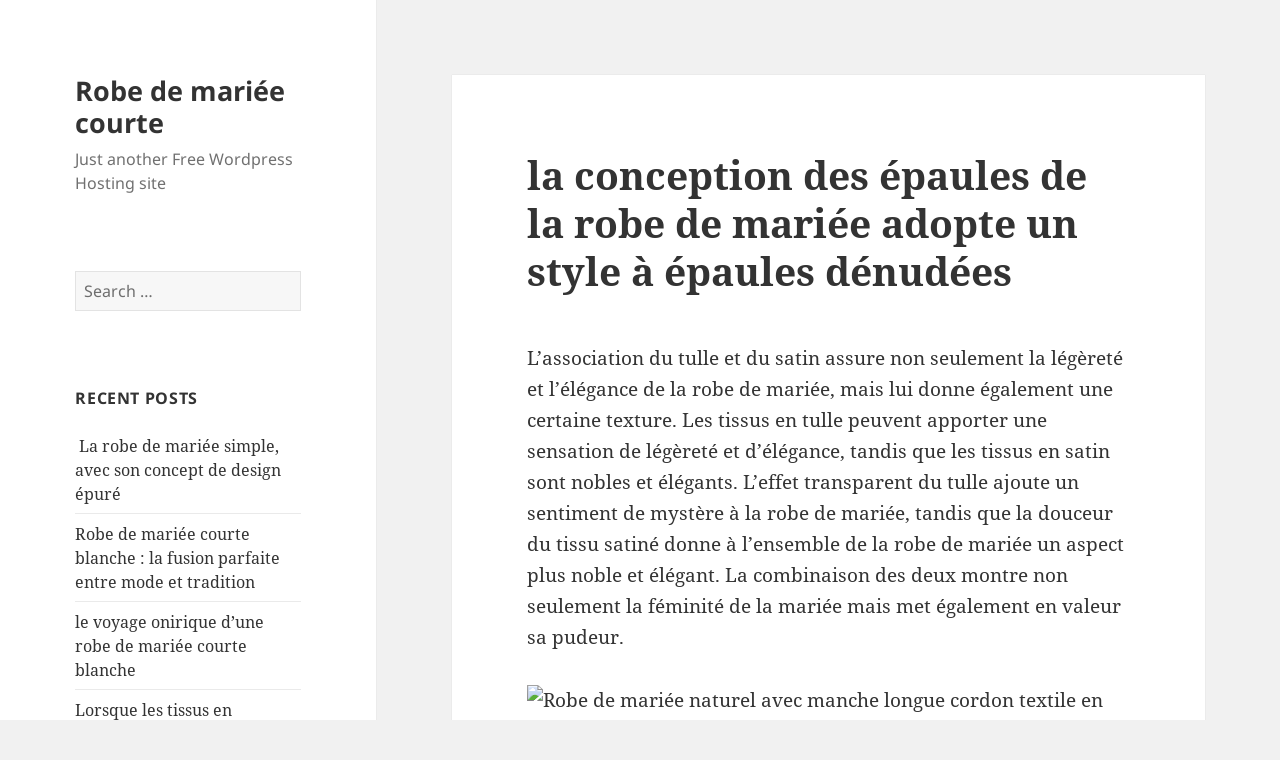

--- FILE ---
content_type: text/html; charset=UTF-8
request_url: https://oeneey.mblog.my/2024/07/12/la-conception-des-epaules-de-la-robe-de-mariee-adopte-un-style-a-epaules-denudees/
body_size: 9893
content:
<!DOCTYPE html>
<html lang="en-US" class="no-js">
<head><style>img.lazy{min-height:1px}</style><link href="https://oeneey.mblog.my/wp-content/plugins/w3-total-cache/pub/js/lazyload.min.js" as="script">
	<meta charset="UTF-8">
	<meta name="viewport" content="width=device-width, initial-scale=1.0">
	<link rel="profile" href="https://gmpg.org/xfn/11">
	<link rel="pingback" href="https://oeneey.mblog.my/xmlrpc.php">
	<script>(function(html){html.className = html.className.replace(/\bno-js\b/,'js')})(document.documentElement);</script>
<title>la conception des épaules de la robe de mariée adopte un style à épaules dénudées &#8211; Robe de mariée courte</title>
<meta name='robots' content='max-image-preview:large' />
	<style>img:is([sizes="auto" i], [sizes^="auto," i]) { contain-intrinsic-size: 3000px 1500px }</style>
	<link rel="alternate" type="application/rss+xml" title="Robe de mariée courte &raquo; Feed" href="https://oeneey.mblog.my/feed/" />
<script>
window._wpemojiSettings = {"baseUrl":"https:\/\/s.w.org\/images\/core\/emoji\/16.0.1\/72x72\/","ext":".png","svgUrl":"https:\/\/s.w.org\/images\/core\/emoji\/16.0.1\/svg\/","svgExt":".svg","source":{"concatemoji":"https:\/\/oeneey.mblog.my\/wp-includes\/js\/wp-emoji-release.min.js?ver=6.8.2"}};
/*! This file is auto-generated */
!function(s,n){var o,i,e;function c(e){try{var t={supportTests:e,timestamp:(new Date).valueOf()};sessionStorage.setItem(o,JSON.stringify(t))}catch(e){}}function p(e,t,n){e.clearRect(0,0,e.canvas.width,e.canvas.height),e.fillText(t,0,0);var t=new Uint32Array(e.getImageData(0,0,e.canvas.width,e.canvas.height).data),a=(e.clearRect(0,0,e.canvas.width,e.canvas.height),e.fillText(n,0,0),new Uint32Array(e.getImageData(0,0,e.canvas.width,e.canvas.height).data));return t.every(function(e,t){return e===a[t]})}function u(e,t){e.clearRect(0,0,e.canvas.width,e.canvas.height),e.fillText(t,0,0);for(var n=e.getImageData(16,16,1,1),a=0;a<n.data.length;a++)if(0!==n.data[a])return!1;return!0}function f(e,t,n,a){switch(t){case"flag":return n(e,"\ud83c\udff3\ufe0f\u200d\u26a7\ufe0f","\ud83c\udff3\ufe0f\u200b\u26a7\ufe0f")?!1:!n(e,"\ud83c\udde8\ud83c\uddf6","\ud83c\udde8\u200b\ud83c\uddf6")&&!n(e,"\ud83c\udff4\udb40\udc67\udb40\udc62\udb40\udc65\udb40\udc6e\udb40\udc67\udb40\udc7f","\ud83c\udff4\u200b\udb40\udc67\u200b\udb40\udc62\u200b\udb40\udc65\u200b\udb40\udc6e\u200b\udb40\udc67\u200b\udb40\udc7f");case"emoji":return!a(e,"\ud83e\udedf")}return!1}function g(e,t,n,a){var r="undefined"!=typeof WorkerGlobalScope&&self instanceof WorkerGlobalScope?new OffscreenCanvas(300,150):s.createElement("canvas"),o=r.getContext("2d",{willReadFrequently:!0}),i=(o.textBaseline="top",o.font="600 32px Arial",{});return e.forEach(function(e){i[e]=t(o,e,n,a)}),i}function t(e){var t=s.createElement("script");t.src=e,t.defer=!0,s.head.appendChild(t)}"undefined"!=typeof Promise&&(o="wpEmojiSettingsSupports",i=["flag","emoji"],n.supports={everything:!0,everythingExceptFlag:!0},e=new Promise(function(e){s.addEventListener("DOMContentLoaded",e,{once:!0})}),new Promise(function(t){var n=function(){try{var e=JSON.parse(sessionStorage.getItem(o));if("object"==typeof e&&"number"==typeof e.timestamp&&(new Date).valueOf()<e.timestamp+604800&&"object"==typeof e.supportTests)return e.supportTests}catch(e){}return null}();if(!n){if("undefined"!=typeof Worker&&"undefined"!=typeof OffscreenCanvas&&"undefined"!=typeof URL&&URL.createObjectURL&&"undefined"!=typeof Blob)try{var e="postMessage("+g.toString()+"("+[JSON.stringify(i),f.toString(),p.toString(),u.toString()].join(",")+"));",a=new Blob([e],{type:"text/javascript"}),r=new Worker(URL.createObjectURL(a),{name:"wpTestEmojiSupports"});return void(r.onmessage=function(e){c(n=e.data),r.terminate(),t(n)})}catch(e){}c(n=g(i,f,p,u))}t(n)}).then(function(e){for(var t in e)n.supports[t]=e[t],n.supports.everything=n.supports.everything&&n.supports[t],"flag"!==t&&(n.supports.everythingExceptFlag=n.supports.everythingExceptFlag&&n.supports[t]);n.supports.everythingExceptFlag=n.supports.everythingExceptFlag&&!n.supports.flag,n.DOMReady=!1,n.readyCallback=function(){n.DOMReady=!0}}).then(function(){return e}).then(function(){var e;n.supports.everything||(n.readyCallback(),(e=n.source||{}).concatemoji?t(e.concatemoji):e.wpemoji&&e.twemoji&&(t(e.twemoji),t(e.wpemoji)))}))}((window,document),window._wpemojiSettings);
</script>
<style id='wp-emoji-styles-inline-css'>

	img.wp-smiley, img.emoji {
		display: inline !important;
		border: none !important;
		box-shadow: none !important;
		height: 1em !important;
		width: 1em !important;
		margin: 0 0.07em !important;
		vertical-align: -0.1em !important;
		background: none !important;
		padding: 0 !important;
	}
</style>
<link rel='stylesheet' id='wp-block-library-css' href='https://oeneey.mblog.my/wp-includes/css/dist/block-library/style.min.css?ver=6.8.2' media='all' />
<style id='wp-block-library-theme-inline-css'>
.wp-block-audio :where(figcaption){color:#555;font-size:13px;text-align:center}.is-dark-theme .wp-block-audio :where(figcaption){color:#ffffffa6}.wp-block-audio{margin:0 0 1em}.wp-block-code{border:1px solid #ccc;border-radius:4px;font-family:Menlo,Consolas,monaco,monospace;padding:.8em 1em}.wp-block-embed :where(figcaption){color:#555;font-size:13px;text-align:center}.is-dark-theme .wp-block-embed :where(figcaption){color:#ffffffa6}.wp-block-embed{margin:0 0 1em}.blocks-gallery-caption{color:#555;font-size:13px;text-align:center}.is-dark-theme .blocks-gallery-caption{color:#ffffffa6}:root :where(.wp-block-image figcaption){color:#555;font-size:13px;text-align:center}.is-dark-theme :root :where(.wp-block-image figcaption){color:#ffffffa6}.wp-block-image{margin:0 0 1em}.wp-block-pullquote{border-bottom:4px solid;border-top:4px solid;color:currentColor;margin-bottom:1.75em}.wp-block-pullquote cite,.wp-block-pullquote footer,.wp-block-pullquote__citation{color:currentColor;font-size:.8125em;font-style:normal;text-transform:uppercase}.wp-block-quote{border-left:.25em solid;margin:0 0 1.75em;padding-left:1em}.wp-block-quote cite,.wp-block-quote footer{color:currentColor;font-size:.8125em;font-style:normal;position:relative}.wp-block-quote:where(.has-text-align-right){border-left:none;border-right:.25em solid;padding-left:0;padding-right:1em}.wp-block-quote:where(.has-text-align-center){border:none;padding-left:0}.wp-block-quote.is-large,.wp-block-quote.is-style-large,.wp-block-quote:where(.is-style-plain){border:none}.wp-block-search .wp-block-search__label{font-weight:700}.wp-block-search__button{border:1px solid #ccc;padding:.375em .625em}:where(.wp-block-group.has-background){padding:1.25em 2.375em}.wp-block-separator.has-css-opacity{opacity:.4}.wp-block-separator{border:none;border-bottom:2px solid;margin-left:auto;margin-right:auto}.wp-block-separator.has-alpha-channel-opacity{opacity:1}.wp-block-separator:not(.is-style-wide):not(.is-style-dots){width:100px}.wp-block-separator.has-background:not(.is-style-dots){border-bottom:none;height:1px}.wp-block-separator.has-background:not(.is-style-wide):not(.is-style-dots){height:2px}.wp-block-table{margin:0 0 1em}.wp-block-table td,.wp-block-table th{word-break:normal}.wp-block-table :where(figcaption){color:#555;font-size:13px;text-align:center}.is-dark-theme .wp-block-table :where(figcaption){color:#ffffffa6}.wp-block-video :where(figcaption){color:#555;font-size:13px;text-align:center}.is-dark-theme .wp-block-video :where(figcaption){color:#ffffffa6}.wp-block-video{margin:0 0 1em}:root :where(.wp-block-template-part.has-background){margin-bottom:0;margin-top:0;padding:1.25em 2.375em}
</style>
<style id='classic-theme-styles-inline-css'>
/*! This file is auto-generated */
.wp-block-button__link{color:#fff;background-color:#32373c;border-radius:9999px;box-shadow:none;text-decoration:none;padding:calc(.667em + 2px) calc(1.333em + 2px);font-size:1.125em}.wp-block-file__button{background:#32373c;color:#fff;text-decoration:none}
</style>
<style id='global-styles-inline-css'>
:root{--wp--preset--aspect-ratio--square: 1;--wp--preset--aspect-ratio--4-3: 4/3;--wp--preset--aspect-ratio--3-4: 3/4;--wp--preset--aspect-ratio--3-2: 3/2;--wp--preset--aspect-ratio--2-3: 2/3;--wp--preset--aspect-ratio--16-9: 16/9;--wp--preset--aspect-ratio--9-16: 9/16;--wp--preset--color--black: #000000;--wp--preset--color--cyan-bluish-gray: #abb8c3;--wp--preset--color--white: #fff;--wp--preset--color--pale-pink: #f78da7;--wp--preset--color--vivid-red: #cf2e2e;--wp--preset--color--luminous-vivid-orange: #ff6900;--wp--preset--color--luminous-vivid-amber: #fcb900;--wp--preset--color--light-green-cyan: #7bdcb5;--wp--preset--color--vivid-green-cyan: #00d084;--wp--preset--color--pale-cyan-blue: #8ed1fc;--wp--preset--color--vivid-cyan-blue: #0693e3;--wp--preset--color--vivid-purple: #9b51e0;--wp--preset--color--dark-gray: #111;--wp--preset--color--light-gray: #f1f1f1;--wp--preset--color--yellow: #f4ca16;--wp--preset--color--dark-brown: #352712;--wp--preset--color--medium-pink: #e53b51;--wp--preset--color--light-pink: #ffe5d1;--wp--preset--color--dark-purple: #2e2256;--wp--preset--color--purple: #674970;--wp--preset--color--blue-gray: #22313f;--wp--preset--color--bright-blue: #55c3dc;--wp--preset--color--light-blue: #e9f2f9;--wp--preset--gradient--vivid-cyan-blue-to-vivid-purple: linear-gradient(135deg,rgba(6,147,227,1) 0%,rgb(155,81,224) 100%);--wp--preset--gradient--light-green-cyan-to-vivid-green-cyan: linear-gradient(135deg,rgb(122,220,180) 0%,rgb(0,208,130) 100%);--wp--preset--gradient--luminous-vivid-amber-to-luminous-vivid-orange: linear-gradient(135deg,rgba(252,185,0,1) 0%,rgba(255,105,0,1) 100%);--wp--preset--gradient--luminous-vivid-orange-to-vivid-red: linear-gradient(135deg,rgba(255,105,0,1) 0%,rgb(207,46,46) 100%);--wp--preset--gradient--very-light-gray-to-cyan-bluish-gray: linear-gradient(135deg,rgb(238,238,238) 0%,rgb(169,184,195) 100%);--wp--preset--gradient--cool-to-warm-spectrum: linear-gradient(135deg,rgb(74,234,220) 0%,rgb(151,120,209) 20%,rgb(207,42,186) 40%,rgb(238,44,130) 60%,rgb(251,105,98) 80%,rgb(254,248,76) 100%);--wp--preset--gradient--blush-light-purple: linear-gradient(135deg,rgb(255,206,236) 0%,rgb(152,150,240) 100%);--wp--preset--gradient--blush-bordeaux: linear-gradient(135deg,rgb(254,205,165) 0%,rgb(254,45,45) 50%,rgb(107,0,62) 100%);--wp--preset--gradient--luminous-dusk: linear-gradient(135deg,rgb(255,203,112) 0%,rgb(199,81,192) 50%,rgb(65,88,208) 100%);--wp--preset--gradient--pale-ocean: linear-gradient(135deg,rgb(255,245,203) 0%,rgb(182,227,212) 50%,rgb(51,167,181) 100%);--wp--preset--gradient--electric-grass: linear-gradient(135deg,rgb(202,248,128) 0%,rgb(113,206,126) 100%);--wp--preset--gradient--midnight: linear-gradient(135deg,rgb(2,3,129) 0%,rgb(40,116,252) 100%);--wp--preset--gradient--dark-gray-gradient-gradient: linear-gradient(90deg, rgba(17,17,17,1) 0%, rgba(42,42,42,1) 100%);--wp--preset--gradient--light-gray-gradient: linear-gradient(90deg, rgba(241,241,241,1) 0%, rgba(215,215,215,1) 100%);--wp--preset--gradient--white-gradient: linear-gradient(90deg, rgba(255,255,255,1) 0%, rgba(230,230,230,1) 100%);--wp--preset--gradient--yellow-gradient: linear-gradient(90deg, rgba(244,202,22,1) 0%, rgba(205,168,10,1) 100%);--wp--preset--gradient--dark-brown-gradient: linear-gradient(90deg, rgba(53,39,18,1) 0%, rgba(91,67,31,1) 100%);--wp--preset--gradient--medium-pink-gradient: linear-gradient(90deg, rgba(229,59,81,1) 0%, rgba(209,28,51,1) 100%);--wp--preset--gradient--light-pink-gradient: linear-gradient(90deg, rgba(255,229,209,1) 0%, rgba(255,200,158,1) 100%);--wp--preset--gradient--dark-purple-gradient: linear-gradient(90deg, rgba(46,34,86,1) 0%, rgba(66,48,123,1) 100%);--wp--preset--gradient--purple-gradient: linear-gradient(90deg, rgba(103,73,112,1) 0%, rgba(131,93,143,1) 100%);--wp--preset--gradient--blue-gray-gradient: linear-gradient(90deg, rgba(34,49,63,1) 0%, rgba(52,75,96,1) 100%);--wp--preset--gradient--bright-blue-gradient: linear-gradient(90deg, rgba(85,195,220,1) 0%, rgba(43,180,211,1) 100%);--wp--preset--gradient--light-blue-gradient: linear-gradient(90deg, rgba(233,242,249,1) 0%, rgba(193,218,238,1) 100%);--wp--preset--font-size--small: 13px;--wp--preset--font-size--medium: 20px;--wp--preset--font-size--large: 36px;--wp--preset--font-size--x-large: 42px;--wp--preset--spacing--20: 0.44rem;--wp--preset--spacing--30: 0.67rem;--wp--preset--spacing--40: 1rem;--wp--preset--spacing--50: 1.5rem;--wp--preset--spacing--60: 2.25rem;--wp--preset--spacing--70: 3.38rem;--wp--preset--spacing--80: 5.06rem;--wp--preset--shadow--natural: 6px 6px 9px rgba(0, 0, 0, 0.2);--wp--preset--shadow--deep: 12px 12px 50px rgba(0, 0, 0, 0.4);--wp--preset--shadow--sharp: 6px 6px 0px rgba(0, 0, 0, 0.2);--wp--preset--shadow--outlined: 6px 6px 0px -3px rgba(255, 255, 255, 1), 6px 6px rgba(0, 0, 0, 1);--wp--preset--shadow--crisp: 6px 6px 0px rgba(0, 0, 0, 1);}:where(.is-layout-flex){gap: 0.5em;}:where(.is-layout-grid){gap: 0.5em;}body .is-layout-flex{display: flex;}.is-layout-flex{flex-wrap: wrap;align-items: center;}.is-layout-flex > :is(*, div){margin: 0;}body .is-layout-grid{display: grid;}.is-layout-grid > :is(*, div){margin: 0;}:where(.wp-block-columns.is-layout-flex){gap: 2em;}:where(.wp-block-columns.is-layout-grid){gap: 2em;}:where(.wp-block-post-template.is-layout-flex){gap: 1.25em;}:where(.wp-block-post-template.is-layout-grid){gap: 1.25em;}.has-black-color{color: var(--wp--preset--color--black) !important;}.has-cyan-bluish-gray-color{color: var(--wp--preset--color--cyan-bluish-gray) !important;}.has-white-color{color: var(--wp--preset--color--white) !important;}.has-pale-pink-color{color: var(--wp--preset--color--pale-pink) !important;}.has-vivid-red-color{color: var(--wp--preset--color--vivid-red) !important;}.has-luminous-vivid-orange-color{color: var(--wp--preset--color--luminous-vivid-orange) !important;}.has-luminous-vivid-amber-color{color: var(--wp--preset--color--luminous-vivid-amber) !important;}.has-light-green-cyan-color{color: var(--wp--preset--color--light-green-cyan) !important;}.has-vivid-green-cyan-color{color: var(--wp--preset--color--vivid-green-cyan) !important;}.has-pale-cyan-blue-color{color: var(--wp--preset--color--pale-cyan-blue) !important;}.has-vivid-cyan-blue-color{color: var(--wp--preset--color--vivid-cyan-blue) !important;}.has-vivid-purple-color{color: var(--wp--preset--color--vivid-purple) !important;}.has-black-background-color{background-color: var(--wp--preset--color--black) !important;}.has-cyan-bluish-gray-background-color{background-color: var(--wp--preset--color--cyan-bluish-gray) !important;}.has-white-background-color{background-color: var(--wp--preset--color--white) !important;}.has-pale-pink-background-color{background-color: var(--wp--preset--color--pale-pink) !important;}.has-vivid-red-background-color{background-color: var(--wp--preset--color--vivid-red) !important;}.has-luminous-vivid-orange-background-color{background-color: var(--wp--preset--color--luminous-vivid-orange) !important;}.has-luminous-vivid-amber-background-color{background-color: var(--wp--preset--color--luminous-vivid-amber) !important;}.has-light-green-cyan-background-color{background-color: var(--wp--preset--color--light-green-cyan) !important;}.has-vivid-green-cyan-background-color{background-color: var(--wp--preset--color--vivid-green-cyan) !important;}.has-pale-cyan-blue-background-color{background-color: var(--wp--preset--color--pale-cyan-blue) !important;}.has-vivid-cyan-blue-background-color{background-color: var(--wp--preset--color--vivid-cyan-blue) !important;}.has-vivid-purple-background-color{background-color: var(--wp--preset--color--vivid-purple) !important;}.has-black-border-color{border-color: var(--wp--preset--color--black) !important;}.has-cyan-bluish-gray-border-color{border-color: var(--wp--preset--color--cyan-bluish-gray) !important;}.has-white-border-color{border-color: var(--wp--preset--color--white) !important;}.has-pale-pink-border-color{border-color: var(--wp--preset--color--pale-pink) !important;}.has-vivid-red-border-color{border-color: var(--wp--preset--color--vivid-red) !important;}.has-luminous-vivid-orange-border-color{border-color: var(--wp--preset--color--luminous-vivid-orange) !important;}.has-luminous-vivid-amber-border-color{border-color: var(--wp--preset--color--luminous-vivid-amber) !important;}.has-light-green-cyan-border-color{border-color: var(--wp--preset--color--light-green-cyan) !important;}.has-vivid-green-cyan-border-color{border-color: var(--wp--preset--color--vivid-green-cyan) !important;}.has-pale-cyan-blue-border-color{border-color: var(--wp--preset--color--pale-cyan-blue) !important;}.has-vivid-cyan-blue-border-color{border-color: var(--wp--preset--color--vivid-cyan-blue) !important;}.has-vivid-purple-border-color{border-color: var(--wp--preset--color--vivid-purple) !important;}.has-vivid-cyan-blue-to-vivid-purple-gradient-background{background: var(--wp--preset--gradient--vivid-cyan-blue-to-vivid-purple) !important;}.has-light-green-cyan-to-vivid-green-cyan-gradient-background{background: var(--wp--preset--gradient--light-green-cyan-to-vivid-green-cyan) !important;}.has-luminous-vivid-amber-to-luminous-vivid-orange-gradient-background{background: var(--wp--preset--gradient--luminous-vivid-amber-to-luminous-vivid-orange) !important;}.has-luminous-vivid-orange-to-vivid-red-gradient-background{background: var(--wp--preset--gradient--luminous-vivid-orange-to-vivid-red) !important;}.has-very-light-gray-to-cyan-bluish-gray-gradient-background{background: var(--wp--preset--gradient--very-light-gray-to-cyan-bluish-gray) !important;}.has-cool-to-warm-spectrum-gradient-background{background: var(--wp--preset--gradient--cool-to-warm-spectrum) !important;}.has-blush-light-purple-gradient-background{background: var(--wp--preset--gradient--blush-light-purple) !important;}.has-blush-bordeaux-gradient-background{background: var(--wp--preset--gradient--blush-bordeaux) !important;}.has-luminous-dusk-gradient-background{background: var(--wp--preset--gradient--luminous-dusk) !important;}.has-pale-ocean-gradient-background{background: var(--wp--preset--gradient--pale-ocean) !important;}.has-electric-grass-gradient-background{background: var(--wp--preset--gradient--electric-grass) !important;}.has-midnight-gradient-background{background: var(--wp--preset--gradient--midnight) !important;}.has-small-font-size{font-size: var(--wp--preset--font-size--small) !important;}.has-medium-font-size{font-size: var(--wp--preset--font-size--medium) !important;}.has-large-font-size{font-size: var(--wp--preset--font-size--large) !important;}.has-x-large-font-size{font-size: var(--wp--preset--font-size--x-large) !important;}
:where(.wp-block-post-template.is-layout-flex){gap: 1.25em;}:where(.wp-block-post-template.is-layout-grid){gap: 1.25em;}
:where(.wp-block-columns.is-layout-flex){gap: 2em;}:where(.wp-block-columns.is-layout-grid){gap: 2em;}
:root :where(.wp-block-pullquote){font-size: 1.5em;line-height: 1.6;}
</style>
<link rel='stylesheet' id='twentyfifteen-fonts-css' href='https://oeneey.mblog.my/wp-content/themes/twentyfifteen/assets/fonts/noto-sans-plus-noto-serif-plus-inconsolata.css?ver=20230328' media='all' />
<link rel='stylesheet' id='genericons-css' href='https://oeneey.mblog.my/wp-content/themes/twentyfifteen/genericons/genericons.css?ver=20201026' media='all' />
<link rel='stylesheet' id='twentyfifteen-style-css' href='https://oeneey.mblog.my/wp-content/themes/twentyfifteen/style.css?ver=20250415' media='all' />
<link rel='stylesheet' id='twentyfifteen-block-style-css' href='https://oeneey.mblog.my/wp-content/themes/twentyfifteen/css/blocks.css?ver=20240715' media='all' />
<script src="https://oeneey.mblog.my/wp-includes/js/jquery/jquery.min.js?ver=3.7.1" id="jquery-core-js"></script>
<script src="https://oeneey.mblog.my/wp-includes/js/jquery/jquery-migrate.min.js?ver=3.4.1" id="jquery-migrate-js"></script>
<script id="twentyfifteen-script-js-extra">
var screenReaderText = {"expand":"<span class=\"screen-reader-text\">expand child menu<\/span>","collapse":"<span class=\"screen-reader-text\">collapse child menu<\/span>"};
</script>
<script src="https://oeneey.mblog.my/wp-content/themes/twentyfifteen/js/functions.js?ver=20250303" id="twentyfifteen-script-js" defer data-wp-strategy="defer"></script>
<link rel="https://api.w.org/" href="https://oeneey.mblog.my/wp-json/" /><link rel="alternate" title="JSON" type="application/json" href="https://oeneey.mblog.my/wp-json/wp/v2/posts/880" /><link rel="EditURI" type="application/rsd+xml" title="RSD" href="https://oeneey.mblog.my/xmlrpc.php?rsd" />
<meta name="generator" content="WordPress 6.8.2" />
<link rel="canonical" href="https://oeneey.mblog.my/2024/07/12/la-conception-des-epaules-de-la-robe-de-mariee-adopte-un-style-a-epaules-denudees/" />
<link rel='shortlink' href='https://oeneey.mblog.my/?p=880' />
<link rel="alternate" title="oEmbed (JSON)" type="application/json+oembed" href="https://oeneey.mblog.my/wp-json/oembed/1.0/embed?url=https%3A%2F%2Foeneey.mblog.my%2F2024%2F07%2F12%2Fla-conception-des-epaules-de-la-robe-de-mariee-adopte-un-style-a-epaules-denudees%2F" />
<link rel="alternate" title="oEmbed (XML)" type="text/xml+oembed" href="https://oeneey.mblog.my/wp-json/oembed/1.0/embed?url=https%3A%2F%2Foeneey.mblog.my%2F2024%2F07%2F12%2Fla-conception-des-epaules-de-la-robe-de-mariee-adopte-un-style-a-epaules-denudees%2F&#038;format=xml" />
<!-- Global site tag (gtag.js) - Google Analytics -->
<script async src="https://www.googletagmanager.com/gtag/js?id=G-N01LGSW3YD"></script>
<script>
  window.dataLayer = window.dataLayer || [];
  function gtag(){dataLayer.push(arguments);}
  gtag('js', new Date());

  gtag('config', 'G-N01LGSW3YD');
</script></head>

<body class="wp-singular post-template-default single single-post postid-880 single-format-standard wp-embed-responsive wp-theme-twentyfifteen">
<div id="page" class="hfeed site">
	<a class="skip-link screen-reader-text" href="#content">
		Skip to content	</a>

	<div id="sidebar" class="sidebar">
		<header id="masthead" class="site-header">
			<div class="site-branding">
										<p class="site-title"><a href="https://oeneey.mblog.my/" rel="home" >Robe de mariée courte</a></p>
												<p class="site-description">Just another Free Wordpress Hosting site</p>
										<button class="secondary-toggle">Menu and widgets</button>
			</div><!-- .site-branding -->
		</header><!-- .site-header -->

			<div id="secondary" class="secondary">

		
		
					<div id="widget-area" class="widget-area" role="complementary">
				<aside id="search-2" class="widget widget_search"><form role="search" method="get" class="search-form" action="https://oeneey.mblog.my/">
				<label>
					<span class="screen-reader-text">Search for:</span>
					<input type="search" class="search-field" placeholder="Search &hellip;" value="" name="s" />
				</label>
				<input type="submit" class="search-submit screen-reader-text" value="Search" />
			</form></aside>
		<aside id="recent-posts-2" class="widget widget_recent_entries">
		<h2 class="widget-title">Recent Posts</h2><nav aria-label="Recent Posts">
		<ul>
											<li>
					<a href="https://oeneey.mblog.my/2024/11/22/la-robe-de-mariee-simple-avec-son-concept-de-design-epure/"> La robe de mariée simple, avec son concept de design épuré</a>
									</li>
											<li>
					<a href="https://oeneey.mblog.my/2024/11/20/robe-de-mariee-courte-blanche-la-fusion-parfaite-entre-mode-et-tradition/">Robe de mariée courte blanche : la fusion parfaite entre mode et tradition</a>
									</li>
											<li>
					<a href="https://oeneey.mblog.my/2024/11/20/le-voyage-onirique-dune-robe-de-mariee-courte-blanche/">le voyage onirique d&#8217;une robe de mariée courte blanche</a>
									</li>
											<li>
					<a href="https://oeneey.mblog.my/2024/11/19/lorsque-les-tissus-en-mousseline-sont-combines-avec-des-robes-de-soiree/">Lorsque les tissus en mousseline sont combinés avec des robes de soirée</a>
									</li>
											<li>
					<a href="https://oeneey.mblog.my/2024/11/19/robe-de-soiree-en-mousseline-une-touche-delegance-un-choix-leger/">Robe de soirée en mousseline : une touche d&#8217;élégance, un choix léger</a>
									</li>
					</ul>

		</nav></aside><aside id="archives-2" class="widget widget_archive"><h2 class="widget-title">Archives</h2><nav aria-label="Archives">
			<ul>
					<li><a href='https://oeneey.mblog.my/2024/11/'>November 2024</a></li>
	<li><a href='https://oeneey.mblog.my/2024/07/'>July 2024</a></li>
	<li><a href='https://oeneey.mblog.my/2024/06/'>June 2024</a></li>
	<li><a href='https://oeneey.mblog.my/2024/05/'>May 2024</a></li>
	<li><a href='https://oeneey.mblog.my/2024/04/'>April 2024</a></li>
	<li><a href='https://oeneey.mblog.my/2024/03/'>March 2024</a></li>
	<li><a href='https://oeneey.mblog.my/2024/02/'>February 2024</a></li>
	<li><a href='https://oeneey.mblog.my/2024/01/'>January 2024</a></li>
	<li><a href='https://oeneey.mblog.my/2023/12/'>December 2023</a></li>
	<li><a href='https://oeneey.mblog.my/2023/11/'>November 2023</a></li>
	<li><a href='https://oeneey.mblog.my/2023/10/'>October 2023</a></li>
	<li><a href='https://oeneey.mblog.my/2023/09/'>September 2023</a></li>
	<li><a href='https://oeneey.mblog.my/2022/09/'>September 2022</a></li>
	<li><a href='https://oeneey.mblog.my/2022/08/'>August 2022</a></li>
	<li><a href='https://oeneey.mblog.my/2022/07/'>July 2022</a></li>
	<li><a href='https://oeneey.mblog.my/2022/06/'>June 2022</a></li>
	<li><a href='https://oeneey.mblog.my/2022/05/'>May 2022</a></li>
	<li><a href='https://oeneey.mblog.my/2022/04/'>April 2022</a></li>
	<li><a href='https://oeneey.mblog.my/2022/03/'>March 2022</a></li>
	<li><a href='https://oeneey.mblog.my/2022/02/'>February 2022</a></li>
	<li><a href='https://oeneey.mblog.my/2022/01/'>January 2022</a></li>
	<li><a href='https://oeneey.mblog.my/2021/12/'>December 2021</a></li>
	<li><a href='https://oeneey.mblog.my/2021/11/'>November 2021</a></li>
	<li><a href='https://oeneey.mblog.my/2021/10/'>October 2021</a></li>
	<li><a href='https://oeneey.mblog.my/2021/09/'>September 2021</a></li>
	<li><a href='https://oeneey.mblog.my/2021/08/'>August 2021</a></li>
	<li><a href='https://oeneey.mblog.my/2021/07/'>July 2021</a></li>
	<li><a href='https://oeneey.mblog.my/2021/06/'>June 2021</a></li>
	<li><a href='https://oeneey.mblog.my/2021/05/'>May 2021</a></li>
	<li><a href='https://oeneey.mblog.my/2021/04/'>April 2021</a></li>
	<li><a href='https://oeneey.mblog.my/2021/03/'>March 2021</a></li>
	<li><a href='https://oeneey.mblog.my/2021/02/'>February 2021</a></li>
	<li><a href='https://oeneey.mblog.my/2021/01/'>January 2021</a></li>
	<li><a href='https://oeneey.mblog.my/2020/12/'>December 2020</a></li>
	<li><a href='https://oeneey.mblog.my/2020/11/'>November 2020</a></li>
	<li><a href='https://oeneey.mblog.my/2020/10/'>October 2020</a></li>
	<li><a href='https://oeneey.mblog.my/2020/09/'>September 2020</a></li>
	<li><a href='https://oeneey.mblog.my/2020/08/'>August 2020</a></li>
	<li><a href='https://oeneey.mblog.my/2020/07/'>July 2020</a></li>
	<li><a href='https://oeneey.mblog.my/2020/06/'>June 2020</a></li>
	<li><a href='https://oeneey.mblog.my/2020/05/'>May 2020</a></li>
	<li><a href='https://oeneey.mblog.my/2020/04/'>April 2020</a></li>
	<li><a href='https://oeneey.mblog.my/2020/03/'>March 2020</a></li>
	<li><a href='https://oeneey.mblog.my/2020/02/'>February 2020</a></li>
	<li><a href='https://oeneey.mblog.my/2020/01/'>January 2020</a></li>
	<li><a href='https://oeneey.mblog.my/2019/12/'>December 2019</a></li>
	<li><a href='https://oeneey.mblog.my/2019/11/'>November 2019</a></li>
	<li><a href='https://oeneey.mblog.my/2019/10/'>October 2019</a></li>
	<li><a href='https://oeneey.mblog.my/2019/09/'>September 2019</a></li>
	<li><a href='https://oeneey.mblog.my/2019/08/'>August 2019</a></li>
	<li><a href='https://oeneey.mblog.my/2019/07/'>July 2019</a></li>
	<li><a href='https://oeneey.mblog.my/2019/06/'>June 2019</a></li>
	<li><a href='https://oeneey.mblog.my/2019/05/'>May 2019</a></li>
	<li><a href='https://oeneey.mblog.my/2019/04/'>April 2019</a></li>
	<li><a href='https://oeneey.mblog.my/2019/03/'>March 2019</a></li>
	<li><a href='https://oeneey.mblog.my/2019/02/'>February 2019</a></li>
	<li><a href='https://oeneey.mblog.my/2019/01/'>January 2019</a></li>
	<li><a href='https://oeneey.mblog.my/2018/12/'>December 2018</a></li>
	<li><a href='https://oeneey.mblog.my/2018/11/'>November 2018</a></li>
	<li><a href='https://oeneey.mblog.my/2018/10/'>October 2018</a></li>
	<li><a href='https://oeneey.mblog.my/2018/09/'>September 2018</a></li>
	<li><a href='https://oeneey.mblog.my/2018/08/'>August 2018</a></li>
	<li><a href='https://oeneey.mblog.my/2018/07/'>July 2018</a></li>
	<li><a href='https://oeneey.mblog.my/2018/06/'>June 2018</a></li>
	<li><a href='https://oeneey.mblog.my/2018/05/'>May 2018</a></li>
	<li><a href='https://oeneey.mblog.my/2018/04/'>April 2018</a></li>
	<li><a href='https://oeneey.mblog.my/2018/03/'>March 2018</a></li>
			</ul>

			</nav></aside><aside id="categories-2" class="widget widget_categories"><h2 class="widget-title">Categories</h2><nav aria-label="Categories">
			<ul>
					<li class="cat-item cat-item-1"><a href="https://oeneey.mblog.my/category/uncategorized/">Uncategorized</a>
</li>
			</ul>

			</nav></aside><aside id="meta-2" class="widget widget_meta"><h2 class="widget-title">Meta</h2><nav aria-label="Meta">
		<ul>
						<li><a href="https://oeneey.mblog.my/wp-login.php">Log in</a></li>
			<li><a href="https://oeneey.mblog.my/feed/">Entries feed</a></li>
			<li><a href="https://oeneey.mblog.my/comments/feed/">Comments feed</a></li>

			<li><a href="https://wordpress.org/">WordPress.org</a></li>
		</ul>

		</nav></aside>			</div><!-- .widget-area -->
		
	</div><!-- .secondary -->

	</div><!-- .sidebar -->

	<div id="content" class="site-content">

	<div id="primary" class="content-area">
		<main id="main" class="site-main">

		
<article id="post-880" class="post-880 post type-post status-publish format-standard hentry category-uncategorized">
	
	<header class="entry-header">
		<h1 class="entry-title">la conception des épaules de la robe de mariée adopte un style à épaules dénudées</h1>	</header><!-- .entry-header -->

	<div class="entry-content">
		
<p>L&#8217;association du tulle et du satin assure non seulement la légèreté et l&#8217;élégance de la robe de mariée, mais lui donne également une certaine texture. Les tissus en tulle peuvent apporter une sensation de légèreté et d&#8217;élégance, tandis que les tissus en satin sont nobles et élégants. L&#8217;effet transparent du tulle ajoute un sentiment de mystère à la robe de mariée, tandis que la douceur du tissu satiné donne à l&#8217;ensemble de la robe de mariée un aspect plus noble et élégant. La combinaison des deux montre non seulement la féminité de la mariée mais met également en valeur sa pudeur.</p>



<figure class="wp-block-image"><img class="lazy" decoding="async" src="data:image/svg+xml,%3Csvg%20xmlns='http://www.w3.org/2000/svg'%20viewBox='0%200%201%201'%3E%3C/svg%3E" data-src="https://www.goodrobe.fr/o/8ecl-wypnj-robe-de-mariee-naturel-avec-manche-longue-cordon-textile-en-tulle-de-mode-de-bal.jpg" alt="Robe de mariée naturel avec manche longue cordon textile en tulle de mode de bal" /></figure>



<p>​​<br>L&#8217;embellissement de la dentelle ajoute un peu de romantisme et de douceur à cette&nbsp;<a href="https://www.goodrobe.fr/pr/simple-robe-de-mariee-e12">robe de mariée simple</a>. Le motif de dentelle exquis fleurit sur la robe de mariée, tout comme les fleurs de l&#8217;amour qui fleurissent dans la vie&nbsp;, faisant ressentir aux gens un bonheur et une chaleur sans fin.</p>



<figure class="wp-block-image"><img class="lazy" decoding="async" src="data:image/svg+xml,%3Csvg%20xmlns='http://www.w3.org/2000/svg'%20viewBox='0%200%201%201'%3E%3C/svg%3E" data-src="https://www.goodrobe.fr/o/8ecl-6xwjn-robe-de-mariee-naturel-avec-decoration-dentelle-avec-manche-3-4-en-tulle-de-col-bateau.jpg" alt="Robe de mariée naturel avec décoration dentelle avec manche 3/4 en tulle de col bateau" /></figure>



<p>​<br>De plus, la conception des épaules de la robe de mariée adopte un style à épaules dénudées, ce qui peut mettre en valeur les lignes des épaules de la mariée et rendre l&#8217;ensemble plus léger et sexy. Dans le même temps, le design à manches courtes peut modifier les lignes des bras de la mariée et lui donner un look plus élégant.</p>



<figure class="wp-block-image"><img class="lazy" decoding="async" src="data:image/svg+xml,%3Csvg%20xmlns='http://www.w3.org/2000/svg'%20viewBox='0%200%201%201'%3E%3C/svg%3E" data-src="https://www.goodrobe.fr/o/8ecl-yxusb-robe-de-mariee-classique-simple-humble-distinguee-textile-en-tulle.jpg" alt="Robe de mariée classique simple humble distinguee textile en tulle" /></figure>



<p>​</p>



<p>Le design à épaules dénudées et à manches courtes met en valeur les épaules, le cou et les bras élégants de la mariée, ce qui rend l&#8217;ensemble plus léger et plus moderne.</p>



<p>Dans la décoration détaillée, nous avons utilisé des éléments de dentelle exquis. Ce design répond non seulement aux besoins esthétiques des mariées modernes, mais met également en valeur le tempérament unique de la mariée. La dentelle peut non seulement ajouter une touche romantique à une robe de mariée, mais aussi souligner la douceur et l&#8217;innocence de la mariée.</p>



<figure class="wp-block-image"><img class="lazy" decoding="async" src="data:image/svg+xml,%3Csvg%20xmlns='http://www.w3.org/2000/svg'%20viewBox='0%200%201%201'%3E%3C/svg%3E" data-src="https://www.goodrobe.fr/o/8ecl-mzcdu-robe-de-mariee-naturel-en-tulle-de-mode-de-bal-avec-manche-longue-v-encolure.jpg" alt="Robe de mariée naturel en tulle de mode de bal avec manche longue v encolure" /></figure>



<p>​<br>Dans l’ensemble, cette robe de mariée met en valeur la pureté, la confiance et l’élégance de la mariée avec ses lignes épurées et ses éléments classiques. C’est la pièce parfaite pour s’adapter à l’occasion du mariage et mettre en valeur la personnalité de la mariée. Ajoutez des décorations en dentelle à l&#8217;encolure, aux poignets et à la jupe de la robe de mariée pour rendre l&#8217;ensemble plus raffiné et plus beau.</p>



<p>Enfin, le design de l&#8217;ensemble de la robe de mariée s&#8217;efforce d&#8217;être simple mais élégant, non seulement pour montrer la pureté et la beauté de la mariée, mais aussi pour la faire briller de confiance et d&#8217;éclat lors du mariage. Grâce à une sélection minutieuse de tissus, de coupes et d&#8217;embellissements, nous créons une robe de mariée à la fois simple et pleine de personnalité, permettant aux mariées de laisser des souvenirs impérissables sur ce moment important de leur vie.</p>
	</div><!-- .entry-content -->

	
	<footer class="entry-footer">
		<span class="posted-on"><span class="screen-reader-text">Posted on </span><a href="https://oeneey.mblog.my/2024/07/12/la-conception-des-epaules-de-la-robe-de-mariee-adopte-un-style-a-epaules-denudees/" rel="bookmark"><time class="entry-date published updated" datetime="2024-07-12T02:21:17+00:00">July 12, 2024</time></a></span><span class="byline"><span class="screen-reader-text">Author </span><span class="author vcard"><a class="url fn n" href="https://oeneey.mblog.my/author/"></a></span></span>			</footer><!-- .entry-footer -->

</article><!-- #post-880 -->

	<nav class="navigation post-navigation" aria-label="Posts">
		<h2 class="screen-reader-text">Post navigation</h2>
		<div class="nav-links"><div class="nav-previous"><a href="https://oeneey.mblog.my/2024/07/12/cette-robe-de-mariee-est-principalement-de-couleur-blanche/" rel="prev"><span class="meta-nav" aria-hidden="true">Previous</span> <span class="screen-reader-text">Previous post:</span> <span class="post-title">Cette robe de mariée est principalement de couleur blanche</span></a></div><div class="nav-next"><a href="https://oeneey.mblog.my/2024/07/16/robe-de-cocktail-simple-mais-pas-simple-est-comme-letoile/" rel="next"><span class="meta-nav" aria-hidden="true">Next</span> <span class="screen-reader-text">Next post:</span> <span class="post-title">robe de cocktail simple mais pas simple est comme l&#8217;étoile</span></a></div></div>
	</nav>
		</main><!-- .site-main -->
	</div><!-- .content-area -->


	</div><!-- .site-content -->

	<footer id="colophon" class="site-footer">
		<div class="site-info">
									<a href="https://wordpress.org/" class="imprint">
				Proudly powered by WordPress			</a>
		</div><!-- .site-info -->
	</footer><!-- .site-footer -->

</div><!-- .site -->

<script type="speculationrules">
{"prefetch":[{"source":"document","where":{"and":[{"href_matches":"\/*"},{"not":{"href_matches":["\/wp-*.php","\/wp-admin\/*","\/wp-content\/uploads\/sites\/620\/*","\/wp-content\/*","\/wp-content\/plugins\/*","\/wp-content\/themes\/twentyfifteen\/*","\/*\\?(.+)"]}},{"not":{"selector_matches":"a[rel~=\"nofollow\"]"}},{"not":{"selector_matches":".no-prefetch, .no-prefetch a"}}]},"eagerness":"conservative"}]}
</script>
<script type="text/javascript" id="branda-content-footer-js">
var branda_footer_node = document.createElement('div');
var branda_footer = document.createAttribute('id');
branda_footer.value = 'branda_content_footer';
branda_footer_node.setAttributeNode( branda_footer );
branda_footer = document.createAttribute('style');
branda_footer.value = '';
branda_footer_node.setAttributeNode( branda_footer );
branda_footer_node.innerHTML = "<center>Hosted by <a href=\"https:\/\/efree2net.com\">Coldfusion Hosting<\/a> | Powered by <a href=\"https:\/\/mblog.my\">Free Blog Website Wordpress<\/a><\/center>\r\n<p> <\/p>";
branda_footer = document.getElementsByTagName( 'footer' );
if ( branda_footer.length ) {
	branda_footer = branda_footer[ branda_footer.length - 1 ];
	branda_footer.appendChild( branda_footer_node, branda_footer.firstChild );
}
</script>

<script>window.w3tc_lazyload=1,window.lazyLoadOptions={elements_selector:".lazy",callback_loaded:function(t){var e;try{e=new CustomEvent("w3tc_lazyload_loaded",{detail:{e:t}})}catch(a){(e=document.createEvent("CustomEvent")).initCustomEvent("w3tc_lazyload_loaded",!1,!1,{e:t})}window.dispatchEvent(e)}}</script><script async src="https://oeneey.mblog.my/wp-content/plugins/w3-total-cache/pub/js/lazyload.min.js"></script></body>
</html>

<!--
Performance optimized by W3 Total Cache. Learn more: https://www.boldgrid.com/w3-total-cache/

Object Caching 0/146 objects using Redis
Page Caching using Disk: Enhanced 
Lazy Loading

Served from: oeneey.mblog.my @ 2026-01-22 04:00:10 by W3 Total Cache
-->